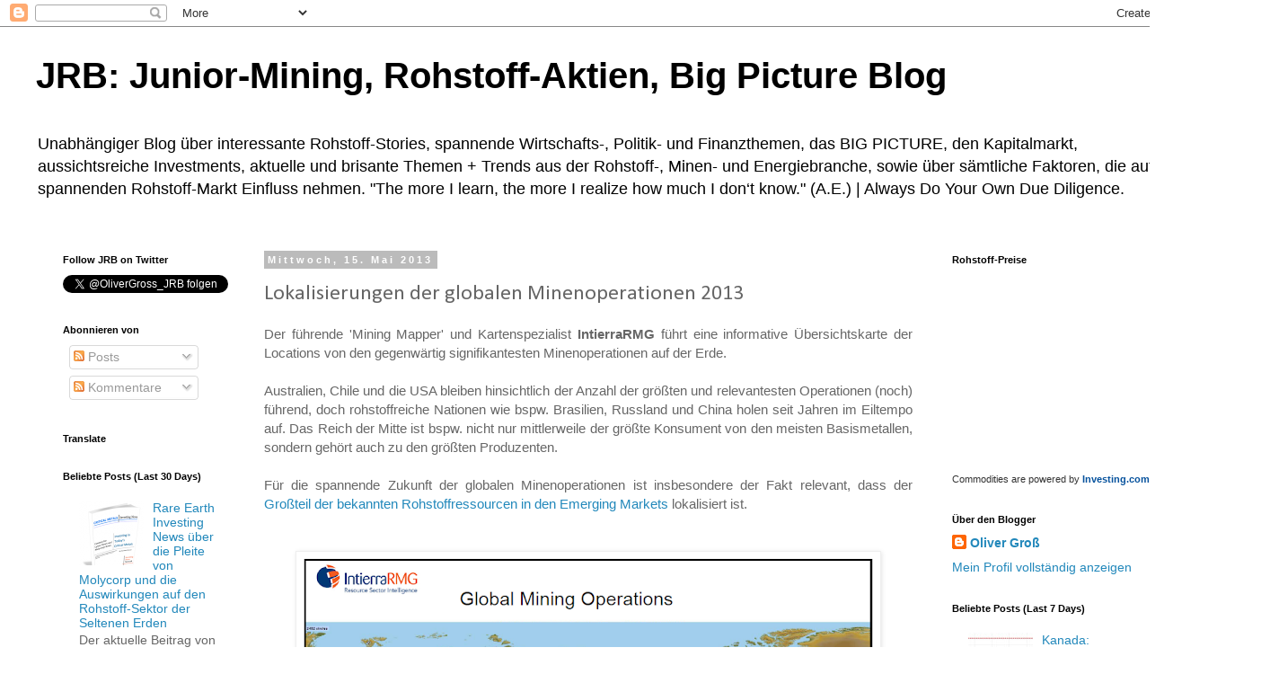

--- FILE ---
content_type: text/html; charset=UTF-8
request_url: https://rohstoffaktien.blogspot.com/b/stats?style=BLACK_TRANSPARENT&timeRange=ALL_TIME&token=APq4FmAQn0k3KQS87fVckkixvwApWXmdjZ3SFXF4Ljlx4UYbafkuHuLE8SaFEk0oJFHWcO2UEjjTxO9Kabd2YU7mwifE9AmGzw
body_size: -15
content:
{"total":1263047,"sparklineOptions":{"backgroundColor":{"fillOpacity":0.1,"fill":"#000000"},"series":[{"areaOpacity":0.3,"color":"#202020"}]},"sparklineData":[[0,3],[1,9],[2,8],[3,5],[4,5],[5,6],[6,13],[7,9],[8,1],[9,7],[10,8],[11,16],[12,35],[13,40],[14,43],[15,40],[16,41],[17,19],[18,33],[19,44],[20,41],[21,22],[22,24],[23,18],[24,23],[25,18],[26,100],[27,32],[28,18],[29,2]],"nextTickMs":900000}

--- FILE ---
content_type: text/html; charset=utf-8
request_url: https://www.google.com/recaptcha/api2/aframe
body_size: 264
content:
<!DOCTYPE HTML><html><head><meta http-equiv="content-type" content="text/html; charset=UTF-8"></head><body><script nonce="2kN0Qo-hMaddJCGtcscfbw">/** Anti-fraud and anti-abuse applications only. See google.com/recaptcha */ try{var clients={'sodar':'https://pagead2.googlesyndication.com/pagead/sodar?'};window.addEventListener("message",function(a){try{if(a.source===window.parent){var b=JSON.parse(a.data);var c=clients[b['id']];if(c){var d=document.createElement('img');d.src=c+b['params']+'&rc='+(localStorage.getItem("rc::a")?sessionStorage.getItem("rc::b"):"");window.document.body.appendChild(d);sessionStorage.setItem("rc::e",parseInt(sessionStorage.getItem("rc::e")||0)+1);localStorage.setItem("rc::h",'1769276466271');}}}catch(b){}});window.parent.postMessage("_grecaptcha_ready", "*");}catch(b){}</script></body></html>